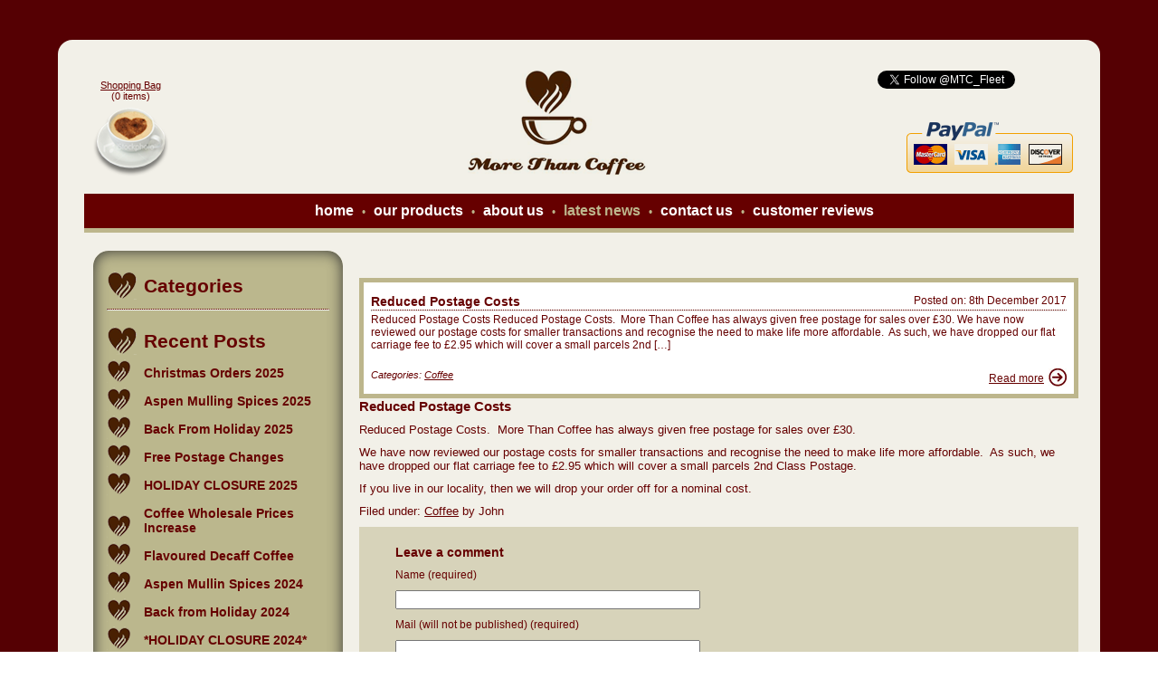

--- FILE ---
content_type: text/html; charset=UTF-8
request_url: https://www.morethancoffee.co.uk/latest-news/reduced-postage-costs/
body_size: 9681
content:
<!DOCTYPE html PUBLIC "-//W3C//DTD XHTML 1.0 Transitional//EN" "http://www.w3.org/TR/xhtml1/DTD/xhtml1-transitional.dtd">
<html xmlns="http://www.w3.org/1999/xhtml">
<head profile="http://gmpg.org/xfn/11">



<meta http-equiv="Content-Type" content="text/html charset=UTF-8" />
<meta name="generator" content="WordPress 6.9" />
 
        <link rel="stylesheet" href="https://www.morethancoffee.co.uk/wp-content/themes/morethancoffee/style.css" type="text/css" media="screen" />
	<link rel="alternate" type="application/rss+xml" title="RSS 2.0" href="https://www.morethancoffee.co.uk/feed/" />
	<link rel="alternate" type="text/xml" title="RSS .92" href="https://www.morethancoffee.co.uk/feed/rss/" />
	<link rel="alternate" type="application/atom+xml" title="Atom 1.0" href="https://www.morethancoffee.co.uk/feed/atom/" />
	<link rel="alternate" href="https://www.morethancoffee.co.uk/wp/xmlrpc.php" />


         	<link rel='archives' title='December 2025' href='https://www.morethancoffee.co.uk/latest-news/2025/12/' />
	<link rel='archives' title='August 2025' href='https://www.morethancoffee.co.uk/latest-news/2025/08/' />
	<link rel='archives' title='July 2025' href='https://www.morethancoffee.co.uk/latest-news/2025/07/' />
	<link rel='archives' title='March 2025' href='https://www.morethancoffee.co.uk/latest-news/2025/03/' />
	<link rel='archives' title='November 2024' href='https://www.morethancoffee.co.uk/latest-news/2024/11/' />
	<link rel='archives' title='October 2024' href='https://www.morethancoffee.co.uk/latest-news/2024/10/' />
	<link rel='archives' title='August 2024' href='https://www.morethancoffee.co.uk/latest-news/2024/08/' />
	<link rel='archives' title='July 2024' href='https://www.morethancoffee.co.uk/latest-news/2024/07/' />
	<link rel='archives' title='June 2024' href='https://www.morethancoffee.co.uk/latest-news/2024/06/' />
	<link rel='archives' title='April 2024' href='https://www.morethancoffee.co.uk/latest-news/2024/04/' />
	<link rel='archives' title='December 2023' href='https://www.morethancoffee.co.uk/latest-news/2023/12/' />
	<link rel='archives' title='October 2023' href='https://www.morethancoffee.co.uk/latest-news/2023/10/' />
	<link rel='archives' title='September 2023' href='https://www.morethancoffee.co.uk/latest-news/2023/09/' />
	<link rel='archives' title='August 2023' href='https://www.morethancoffee.co.uk/latest-news/2023/08/' />
	<link rel='archives' title='April 2023' href='https://www.morethancoffee.co.uk/latest-news/2023/04/' />
	<link rel='archives' title='March 2023' href='https://www.morethancoffee.co.uk/latest-news/2023/03/' />
	<link rel='archives' title='December 2022' href='https://www.morethancoffee.co.uk/latest-news/2022/12/' />
	<link rel='archives' title='November 2022' href='https://www.morethancoffee.co.uk/latest-news/2022/11/' />
	<link rel='archives' title='July 2022' href='https://www.morethancoffee.co.uk/latest-news/2022/07/' />
	<link rel='archives' title='December 2021' href='https://www.morethancoffee.co.uk/latest-news/2021/12/' />
	<link rel='archives' title='November 2021' href='https://www.morethancoffee.co.uk/latest-news/2021/11/' />
	<link rel='archives' title='August 2021' href='https://www.morethancoffee.co.uk/latest-news/2021/08/' />
	<link rel='archives' title='July 2021' href='https://www.morethancoffee.co.uk/latest-news/2021/07/' />
	<link rel='archives' title='January 2021' href='https://www.morethancoffee.co.uk/latest-news/2021/01/' />
	<link rel='archives' title='November 2020' href='https://www.morethancoffee.co.uk/latest-news/2020/11/' />
	<link rel='archives' title='August 2020' href='https://www.morethancoffee.co.uk/latest-news/2020/08/' />
	<link rel='archives' title='December 2019' href='https://www.morethancoffee.co.uk/latest-news/2019/12/' />
	<link rel='archives' title='September 2019' href='https://www.morethancoffee.co.uk/latest-news/2019/09/' />
	<link rel='archives' title='April 2019' href='https://www.morethancoffee.co.uk/latest-news/2019/04/' />
	<link rel='archives' title='March 2019' href='https://www.morethancoffee.co.uk/latest-news/2019/03/' />
	<link rel='archives' title='December 2018' href='https://www.morethancoffee.co.uk/latest-news/2018/12/' />
	<link rel='archives' title='August 2018' href='https://www.morethancoffee.co.uk/latest-news/2018/08/' />
	<link rel='archives' title='December 2017' href='https://www.morethancoffee.co.uk/latest-news/2017/12/' />
	<link rel='archives' title='August 2017' href='https://www.morethancoffee.co.uk/latest-news/2017/08/' />
	<link rel='archives' title='April 2017' href='https://www.morethancoffee.co.uk/latest-news/2017/04/' />
	<link rel='archives' title='January 2017' href='https://www.morethancoffee.co.uk/latest-news/2017/01/' />
	<link rel='archives' title='October 2016' href='https://www.morethancoffee.co.uk/latest-news/2016/10/' />
	<link rel='archives' title='May 2016' href='https://www.morethancoffee.co.uk/latest-news/2016/05/' />
	<link rel='archives' title='April 2016' href='https://www.morethancoffee.co.uk/latest-news/2016/04/' />
	<link rel='archives' title='March 2016' href='https://www.morethancoffee.co.uk/latest-news/2016/03/' />
	<link rel='archives' title='January 2016' href='https://www.morethancoffee.co.uk/latest-news/2016/01/' />
	<link rel='archives' title='October 2015' href='https://www.morethancoffee.co.uk/latest-news/2015/10/' />
	<link rel='archives' title='September 2015' href='https://www.morethancoffee.co.uk/latest-news/2015/09/' />
	<link rel='archives' title='April 2015' href='https://www.morethancoffee.co.uk/latest-news/2015/04/' />
	<link rel='archives' title='February 2015' href='https://www.morethancoffee.co.uk/latest-news/2015/02/' />
	<link rel='archives' title='January 2015' href='https://www.morethancoffee.co.uk/latest-news/2015/01/' />
	<link rel='archives' title='December 2014' href='https://www.morethancoffee.co.uk/latest-news/2014/12/' />
	<link rel='archives' title='October 2014' href='https://www.morethancoffee.co.uk/latest-news/2014/10/' />
	<link rel='archives' title='September 2014' href='https://www.morethancoffee.co.uk/latest-news/2014/09/' />
	<link rel='archives' title='April 2014' href='https://www.morethancoffee.co.uk/latest-news/2014/04/' />
	<link rel='archives' title='March 2014' href='https://www.morethancoffee.co.uk/latest-news/2014/03/' />
	<link rel='archives' title='December 2013' href='https://www.morethancoffee.co.uk/latest-news/2013/12/' />
	<link rel='archives' title='November 2013' href='https://www.morethancoffee.co.uk/latest-news/2013/11/' />
	<link rel='archives' title='October 2013' href='https://www.morethancoffee.co.uk/latest-news/2013/10/' />
	<link rel='archives' title='September 2013' href='https://www.morethancoffee.co.uk/latest-news/2013/09/' />
	<link rel='archives' title='July 2013' href='https://www.morethancoffee.co.uk/latest-news/2013/07/' />
                  <meta name='robots' content='index, follow, max-image-preview:large, max-snippet:-1, max-video-preview:-1' />

	<!-- This site is optimized with the Yoast SEO plugin v26.8 - https://yoast.com/product/yoast-seo-wordpress/ -->
	<title>Reduced Postage Costs for all online Web Sales at More Than Coffee</title>
	<meta name="description" content="Reduced Postage Costs. More Than Coffee gives free postage for sales over £30 and have dropped our flat fee to £2.95 for 2nd Class Postage." />
	<link rel="canonical" href="https://www.morethancoffee.co.uk/latest-news/reduced-postage-costs/" />
	<meta property="og:locale" content="en_GB" />
	<meta property="og:type" content="article" />
	<meta property="og:title" content="Reduced Postage Costs for all online Web Sales at More Than Coffee" />
	<meta property="og:description" content="Reduced Postage Costs. More Than Coffee gives free postage for sales over £30 and have dropped our flat fee to £2.95 for 2nd Class Postage." />
	<meta property="og:url" content="https://www.morethancoffee.co.uk/latest-news/reduced-postage-costs/" />
	<meta property="og:site_name" content="More Than Coffee" />
	<meta property="article:publisher" content="https://www.facebook.com/www.morethancoffee.co.uk/" />
	<meta property="article:published_time" content="2017-12-08T14:24:54+00:00" />
	<meta name="author" content="John" />
	<meta name="twitter:label1" content="Written by" />
	<meta name="twitter:data1" content="John" />
	<script type="application/ld+json" class="yoast-schema-graph">{"@context":"https://schema.org","@graph":[{"@type":"Article","@id":"https://www.morethancoffee.co.uk/latest-news/reduced-postage-costs/#article","isPartOf":{"@id":"https://www.morethancoffee.co.uk/latest-news/reduced-postage-costs/"},"author":{"name":"John","@id":"https://www.morethancoffee.co.uk/#/schema/person/c17ff171d349daf0bac89fee55a167db"},"headline":"Reduced Postage Costs","datePublished":"2017-12-08T14:24:54+00:00","mainEntityOfPage":{"@id":"https://www.morethancoffee.co.uk/latest-news/reduced-postage-costs/"},"wordCount":75,"commentCount":0,"publisher":{"@id":"https://www.morethancoffee.co.uk/#organization"},"keywords":["Carriage","Cost","Post and Packing","Postage","Price reduction"],"articleSection":["Coffee"],"inLanguage":"en-GB","potentialAction":[{"@type":"CommentAction","name":"Comment","target":["https://www.morethancoffee.co.uk/latest-news/reduced-postage-costs/#respond"]}]},{"@type":"WebPage","@id":"https://www.morethancoffee.co.uk/latest-news/reduced-postage-costs/","url":"https://www.morethancoffee.co.uk/latest-news/reduced-postage-costs/","name":"Reduced Postage Costs for all online Web Sales at More Than Coffee","isPartOf":{"@id":"https://www.morethancoffee.co.uk/#website"},"datePublished":"2017-12-08T14:24:54+00:00","description":"Reduced Postage Costs. More Than Coffee gives free postage for sales over £30 and have dropped our flat fee to £2.95 for 2nd Class Postage.","breadcrumb":{"@id":"https://www.morethancoffee.co.uk/latest-news/reduced-postage-costs/#breadcrumb"},"inLanguage":"en-GB","potentialAction":[{"@type":"ReadAction","target":["https://www.morethancoffee.co.uk/latest-news/reduced-postage-costs/"]}]},{"@type":"BreadcrumbList","@id":"https://www.morethancoffee.co.uk/latest-news/reduced-postage-costs/#breadcrumb","itemListElement":[{"@type":"ListItem","position":1,"name":"Home","item":"https://www.morethancoffee.co.uk/"},{"@type":"ListItem","position":2,"name":"Reduced Postage Costs"}]},{"@type":"WebSite","@id":"https://www.morethancoffee.co.uk/#website","url":"https://www.morethancoffee.co.uk/","name":"More Than Coffee","description":"Freshly Roasted Coffee, Tea and Coffee Makers","publisher":{"@id":"https://www.morethancoffee.co.uk/#organization"},"potentialAction":[{"@type":"SearchAction","target":{"@type":"EntryPoint","urlTemplate":"https://www.morethancoffee.co.uk/?s={search_term_string}"},"query-input":{"@type":"PropertyValueSpecification","valueRequired":true,"valueName":"search_term_string"}}],"inLanguage":"en-GB"},{"@type":"Organization","@id":"https://www.morethancoffee.co.uk/#organization","name":"More Than Coffee","url":"https://www.morethancoffee.co.uk/","logo":{"@type":"ImageObject","inLanguage":"en-GB","@id":"https://www.morethancoffee.co.uk/#/schema/logo/image/","url":"https://www.morethancoffee.co.uk/wp-content/uploads/Coffee-Scoop.bmp","contentUrl":"https://www.morethancoffee.co.uk/wp-content/uploads/Coffee-Scoop.bmp","width":1,"height":1,"caption":"More Than Coffee"},"image":{"@id":"https://www.morethancoffee.co.uk/#/schema/logo/image/"},"sameAs":["https://www.facebook.com/www.morethancoffee.co.uk/"]},{"@type":"Person","@id":"https://www.morethancoffee.co.uk/#/schema/person/c17ff171d349daf0bac89fee55a167db","name":"John","image":{"@type":"ImageObject","inLanguage":"en-GB","@id":"https://www.morethancoffee.co.uk/#/schema/person/image/","url":"https://secure.gravatar.com/avatar/b7ffabf699d72942393822164753af3b18a5318c501ebaab1054dead5da7d6f2?s=96&d=mm&r=g","contentUrl":"https://secure.gravatar.com/avatar/b7ffabf699d72942393822164753af3b18a5318c501ebaab1054dead5da7d6f2?s=96&d=mm&r=g","caption":"John"},"sameAs":["https://www.morethancoffee.co.uk"]}]}</script>
	<!-- / Yoast SEO plugin. -->


<link rel='dns-prefetch' href='//cdnjs.cloudflare.com' />
<link rel='dns-prefetch' href='//www.morethancoffee.co.uk' />
<link rel="alternate" type="application/rss+xml" title="More Than Coffee &raquo; Reduced Postage Costs Comments Feed" href="https://www.morethancoffee.co.uk/latest-news/reduced-postage-costs/feed/" />
<link rel="alternate" title="oEmbed (JSON)" type="application/json+oembed" href="https://www.morethancoffee.co.uk/wp-json/oembed/1.0/embed?url=https%3A%2F%2Fwww.morethancoffee.co.uk%2Flatest-news%2Freduced-postage-costs%2F" />
<link rel="alternate" title="oEmbed (XML)" type="text/xml+oembed" href="https://www.morethancoffee.co.uk/wp-json/oembed/1.0/embed?url=https%3A%2F%2Fwww.morethancoffee.co.uk%2Flatest-news%2Freduced-postage-costs%2F&#038;format=xml" />
<style id='wp-img-auto-sizes-contain-inline-css' type='text/css'>
img:is([sizes=auto i],[sizes^="auto," i]){contain-intrinsic-size:3000px 1500px}
/*# sourceURL=wp-img-auto-sizes-contain-inline-css */
</style>
<style id='wp-emoji-styles-inline-css' type='text/css'>

	img.wp-smiley, img.emoji {
		display: inline !important;
		border: none !important;
		box-shadow: none !important;
		height: 1em !important;
		width: 1em !important;
		margin: 0 0.07em !important;
		vertical-align: -0.1em !important;
		background: none !important;
		padding: 0 !important;
	}
/*# sourceURL=wp-emoji-styles-inline-css */
</style>
<style id='wp-block-library-inline-css' type='text/css'>
:root{--wp-block-synced-color:#7a00df;--wp-block-synced-color--rgb:122,0,223;--wp-bound-block-color:var(--wp-block-synced-color);--wp-editor-canvas-background:#ddd;--wp-admin-theme-color:#007cba;--wp-admin-theme-color--rgb:0,124,186;--wp-admin-theme-color-darker-10:#006ba1;--wp-admin-theme-color-darker-10--rgb:0,107,160.5;--wp-admin-theme-color-darker-20:#005a87;--wp-admin-theme-color-darker-20--rgb:0,90,135;--wp-admin-border-width-focus:2px}@media (min-resolution:192dpi){:root{--wp-admin-border-width-focus:1.5px}}.wp-element-button{cursor:pointer}:root .has-very-light-gray-background-color{background-color:#eee}:root .has-very-dark-gray-background-color{background-color:#313131}:root .has-very-light-gray-color{color:#eee}:root .has-very-dark-gray-color{color:#313131}:root .has-vivid-green-cyan-to-vivid-cyan-blue-gradient-background{background:linear-gradient(135deg,#00d084,#0693e3)}:root .has-purple-crush-gradient-background{background:linear-gradient(135deg,#34e2e4,#4721fb 50%,#ab1dfe)}:root .has-hazy-dawn-gradient-background{background:linear-gradient(135deg,#faaca8,#dad0ec)}:root .has-subdued-olive-gradient-background{background:linear-gradient(135deg,#fafae1,#67a671)}:root .has-atomic-cream-gradient-background{background:linear-gradient(135deg,#fdd79a,#004a59)}:root .has-nightshade-gradient-background{background:linear-gradient(135deg,#330968,#31cdcf)}:root .has-midnight-gradient-background{background:linear-gradient(135deg,#020381,#2874fc)}:root{--wp--preset--font-size--normal:16px;--wp--preset--font-size--huge:42px}.has-regular-font-size{font-size:1em}.has-larger-font-size{font-size:2.625em}.has-normal-font-size{font-size:var(--wp--preset--font-size--normal)}.has-huge-font-size{font-size:var(--wp--preset--font-size--huge)}.has-text-align-center{text-align:center}.has-text-align-left{text-align:left}.has-text-align-right{text-align:right}.has-fit-text{white-space:nowrap!important}#end-resizable-editor-section{display:none}.aligncenter{clear:both}.items-justified-left{justify-content:flex-start}.items-justified-center{justify-content:center}.items-justified-right{justify-content:flex-end}.items-justified-space-between{justify-content:space-between}.screen-reader-text{border:0;clip-path:inset(50%);height:1px;margin:-1px;overflow:hidden;padding:0;position:absolute;width:1px;word-wrap:normal!important}.screen-reader-text:focus{background-color:#ddd;clip-path:none;color:#444;display:block;font-size:1em;height:auto;left:5px;line-height:normal;padding:15px 23px 14px;text-decoration:none;top:5px;width:auto;z-index:100000}html :where(.has-border-color){border-style:solid}html :where([style*=border-top-color]){border-top-style:solid}html :where([style*=border-right-color]){border-right-style:solid}html :where([style*=border-bottom-color]){border-bottom-style:solid}html :where([style*=border-left-color]){border-left-style:solid}html :where([style*=border-width]){border-style:solid}html :where([style*=border-top-width]){border-top-style:solid}html :where([style*=border-right-width]){border-right-style:solid}html :where([style*=border-bottom-width]){border-bottom-style:solid}html :where([style*=border-left-width]){border-left-style:solid}html :where(img[class*=wp-image-]){height:auto;max-width:100%}:where(figure){margin:0 0 1em}html :where(.is-position-sticky){--wp-admin--admin-bar--position-offset:var(--wp-admin--admin-bar--height,0px)}@media screen and (max-width:600px){html :where(.is-position-sticky){--wp-admin--admin-bar--position-offset:0px}}
/*wp_block_styles_on_demand_placeholder:69814ccac1a59*/
/*# sourceURL=wp-block-library-inline-css */
</style>
<style id='classic-theme-styles-inline-css' type='text/css'>
/*! This file is auto-generated */
.wp-block-button__link{color:#fff;background-color:#32373c;border-radius:9999px;box-shadow:none;text-decoration:none;padding:calc(.667em + 2px) calc(1.333em + 2px);font-size:1.125em}.wp-block-file__button{background:#32373c;color:#fff;text-decoration:none}
/*# sourceURL=/wp-includes/css/classic-themes.min.css */
</style>
<link rel='stylesheet' id='contact-form-7-css' href='https://www.morethancoffee.co.uk/wp-content/plugins/contact-form-7/includes/css/styles.css?ver=6.1.4' type='text/css' media='all' />
<link rel='stylesheet' id='prettyPhoto-css' href='https://www.morethancoffee.co.uk/wp-content/plugins/jigoshop/assets/css/prettyPhoto.css?ver=6.9' type='text/css' media='all' />
<link rel='stylesheet' id='jigoshop-jquery-ui-css' href='https://www.morethancoffee.co.uk/wp-content/plugins/jigoshop/assets/css/jquery-ui.css?ver=6.9' type='text/css' media='all' />
<link rel='stylesheet' id='jigoshop-select2-css' href='https://www.morethancoffee.co.uk/wp-content/plugins/jigoshop/assets/css/select2.css?ver=6.9' type='text/css' media='all' />
<script type="text/javascript" src="https://www.morethancoffee.co.uk/wp/wp-includes/js/jquery/jquery.min.js?ver=3.7.1" id="jquery-core-js"></script>
<script type="text/javascript" src="https://www.morethancoffee.co.uk/wp/wp-includes/js/jquery/jquery-migrate.min.js?ver=3.4.1" id="jquery-migrate-js"></script>
<script type="text/javascript" src="//cdnjs.cloudflare.com/ajax/libs/jquery.blockUI/2.66.0-2013.10.09/jquery.blockUI.min.js?ver=2.66.0" id="jquery-blockui-js"></script>
<script type="text/javascript" src="https://www.morethancoffee.co.uk/wp-content/plugins/Jigoshop-Easy-Print-Button/library/print.js?ver=1.0" id="jepb_admin_print_js-js"></script>
<script type="text/javascript" src="https://www.morethancoffee.co.uk/wp-content/plugins/Jigoshop-Easy-Print-Button/library/print2.js?ver=1.2" id="jepb_admin_print2_js-js"></script>
<link rel="https://api.w.org/" href="https://www.morethancoffee.co.uk/wp-json/" /><link rel="alternate" title="JSON" type="application/json" href="https://www.morethancoffee.co.uk/wp-json/wp/v2/posts/2861" /><link rel="EditURI" type="application/rsd+xml" title="RSD" href="https://www.morethancoffee.co.uk/wp/xmlrpc.php?rsd" />
<meta name="generator" content="WordPress 6.9" />
<link rel='shortlink' href='https://www.morethancoffee.co.uk/?p=2861' />
<!-- Jigoshop Version: 1.18.4 -->
<style type="text/css">.recentcomments a{display:inline !important;padding:0 !important;margin:0 !important;}</style><link rel="icon" href="https://www.morethancoffee.co.uk/wp-content/uploads/cropped-homehero-32x32.jpg" sizes="32x32" />
<link rel="icon" href="https://www.morethancoffee.co.uk/wp-content/uploads/cropped-homehero-192x192.jpg" sizes="192x192" />
<link rel="apple-touch-icon" href="https://www.morethancoffee.co.uk/wp-content/uploads/cropped-homehero-180x180.jpg" />
<meta name="msapplication-TileImage" content="https://www.morethancoffee.co.uk/wp-content/uploads/cropped-homehero-270x270.jpg" />
	<script type="text/javascript">
		(function(i,s,o,g,r,a,m){i['GoogleAnalyticsObject']=r;i[r]=i[r]||function(){
			(i[r].q=i[r].q||[]).push(arguments)},i[r].l=1*new Date();a=s.createElement(o),
			m=s.getElementsByTagName(o)[0];a.async=1;a.src=g;m.parentNode.insertBefore(a,m)
		})(window, document, 'script', '//www.google-analytics.com/analytics.js', 'jigoshopGA');
		jigoshopGA('create', 'UA-45375966-1', { 'userId': '' });
				jigoshopGA('send', 'pageview');
	</script>

<div id="fb-root"></div>
<script>(function(d, s, id) {
  var js, fjs = d.getElementsByTagName(s)[0];
  if (d.getElementById(id)) return;
  js = d.createElement(s); js.id = id;
  js.src = "//connect.facebook.net/en_US/all.js#xfbml=1&appId=293136287488550";
  fjs.parentNode.insertBefore(js, fjs);
}(document, 'script', 'facebook-jssdk'));</script>
</head>
<body data-rsssl=1>
<script>
  (function(i,s,o,g,r,a,m){i['GoogleAnalyticsObject']=r;i[r]=i[r]||function(){
  (i[r].q=i[r].q||[]).push(arguments)},i[r].l=1*new Date();a=s.createElement(o),
  m=s.getElementsByTagName(o)[0];a.async=1;a.src=g;m.parentNode.insertBefore(a,m)
  })(window,document,'script','//www.google-analytics.com/analytics.js','ga');

  ga('create', 'UA-45375966-1', 'morethancoffee.co.uk');
  ga('send', 'pageview');

</script>
<div id="outer"> 
<div id="wrapper"> 
<div id="container"> 
<div id="header">

	<div style="float:right;min-width:220px;">
		<div class="fb-like" data-href="https://www.facebook.com/www.morethancoffee.co.uk" data-layout="button_count" data-action="like" data-show-faces="false" data-share="false"></div>

		<a href="https://twitter.com/MTC_Fleet" class="twitter-follow-button" data-show-count="false" data-dnt="true">Follow @MTC_Fleet</a>
		<script>!function(d,s,id){var js,fjs=d.getElementsByTagName(s)[0],p=/^http:/.test(d.location)?'http':'https';if(!d.getElementById(id)){js=d.createElement(s);js.id=id;js.src=p+':	//platform.twitter.com/widgets.js';fjs.parentNode.insertBefore(js,fjs);}}(document, 'script', 'twitter-wjs');</script>
	</div>

	<img id="paypal" src="https://www.morethancoffee.co.uk/wp-content/themes/morethancoffee/images/paypal-header.png" />

	<div id="shoppingCart">
		<a href="https://www.morethancoffee.co.uk/cart/">Shopping Bag</a><br />
		(0 items)		
		<br />
		<img src="https://www.morethancoffee.co.uk/wp-content/themes/morethancoffee/images/coffee-cup.png" />
	</div>
	
    <a href="https://www.morethancoffee.co.uk/"><img id="logo" src="https://www.morethancoffee.co.uk/wp-content/themes/morethancoffee/images/logo.png"></a>

	<div id="nav">
			<ul>
				<li><a  href="https://www.morethancoffee.co.uk/">home</a></li>
				<li>•</li>
				<li><a  href="https://www.morethancoffee.co.uk/our-products/">our products</a></li>
				<li>•</li>
				<li><a  href="https://www.morethancoffee.co.uk/about-us/">about us</a></li>
				<li>•</li>
				<li><a id="selected" href="https://www.morethancoffee.co.uk/latest-news/">latest news</a></li>
				<li>•</li>
				<li><a  href="https://www.morethancoffee.co.uk/contact-us/">contact us</a></li>
				<li>•</li>
				<li><a  href="https://www.morethancoffee.co.uk/customer-reviews/">customer reviews</a></li>
			</ul>
	</div>
</div>
 
	
<div id="content">
	<div id="leftSide">
		
		<div id="sidebar">
	<div id="sidebarinner">
		<div id="sidebarouter" class="sidebar">
			
			<h2>Categories</h2>
			
			<ul>
						</ul>
			
			<hr />
			
			<h2>Recent Posts</h2>
			<ul>
			<li><a href="https://www.morethancoffee.co.uk/latest-news/christmas-orders-2025/" title="Look Christmas Orders 2025" >Christmas Orders 2025</a> </li> <li><a href="https://www.morethancoffee.co.uk/latest-news/aspen-mulling-spices-2025/" title="Look Aspen Mulling Spices 2025" >Aspen Mulling Spices 2025</a> </li> <li><a href="https://www.morethancoffee.co.uk/latest-news/back-from-holiday-2025/" title="Look Back From Holiday 2025" >Back From Holiday 2025</a> </li> <li><a href="https://www.morethancoffee.co.uk/latest-news/free-postage-changes/" title="Look Free Postage Changes" >Free Postage Changes</a> </li> <li><a href="https://www.morethancoffee.co.uk/latest-news/holiday-closure-2025/" title="Look HOLIDAY CLOSURE 2025" >HOLIDAY CLOSURE 2025</a> </li> <li><a href="https://www.morethancoffee.co.uk/latest-news/coffee-wholesale-prices-increase/" title="Look Coffee Wholesale Prices Increase" >Coffee Wholesale Prices Increase</a> </li> <li><a href="https://www.morethancoffee.co.uk/latest-news/flavoured-decaff-coffee-2/" title="Look Flavoured Decaff Coffee" >Flavoured Decaff Coffee</a> </li> <li><a href="https://www.morethancoffee.co.uk/latest-news/aspen-mullin-spices-2024/" title="Look Aspen Mullin Spices 2024" >Aspen Mullin Spices 2024</a> </li> <li><a href="https://www.morethancoffee.co.uk/latest-news/back-from-holiday-2024/" title="Look Back from Holiday 2024" >Back from Holiday 2024</a> </li> <li><a href="https://www.morethancoffee.co.uk/latest-news/closed-for-family-holiday-2024/" title="Look *HOLIDAY CLOSURE 2024*" >*HOLIDAY CLOSURE 2024*</a> </li> 			</ul>
			
			<hr />
			
			<h2>Archives</h2>
			<ul>
				<li><a href='https://www.morethancoffee.co.uk/latest-news/2025/12/'>December 2025</a></li>
	<li><a href='https://www.morethancoffee.co.uk/latest-news/2025/08/'>August 2025</a></li>
	<li><a href='https://www.morethancoffee.co.uk/latest-news/2025/07/'>July 2025</a></li>
	<li><a href='https://www.morethancoffee.co.uk/latest-news/2025/03/'>March 2025</a></li>
	<li><a href='https://www.morethancoffee.co.uk/latest-news/2024/11/'>November 2024</a></li>
	<li><a href='https://www.morethancoffee.co.uk/latest-news/2024/10/'>October 2024</a></li>
	<li><a href='https://www.morethancoffee.co.uk/latest-news/2024/08/'>August 2024</a></li>
	<li><a href='https://www.morethancoffee.co.uk/latest-news/2024/07/'>July 2024</a></li>
	<li><a href='https://www.morethancoffee.co.uk/latest-news/2024/06/'>June 2024</a></li>
	<li><a href='https://www.morethancoffee.co.uk/latest-news/2024/04/'>April 2024</a></li>
	<li><a href='https://www.morethancoffee.co.uk/latest-news/2023/12/'>December 2023</a></li>
	<li><a href='https://www.morethancoffee.co.uk/latest-news/2023/10/'>October 2023</a></li>
	<li><a href='https://www.morethancoffee.co.uk/latest-news/2023/09/'>September 2023</a></li>
	<li><a href='https://www.morethancoffee.co.uk/latest-news/2023/08/'>August 2023</a></li>
	<li><a href='https://www.morethancoffee.co.uk/latest-news/2023/04/'>April 2023</a></li>
	<li><a href='https://www.morethancoffee.co.uk/latest-news/2023/03/'>March 2023</a></li>
	<li><a href='https://www.morethancoffee.co.uk/latest-news/2022/12/'>December 2022</a></li>
	<li><a href='https://www.morethancoffee.co.uk/latest-news/2022/11/'>November 2022</a></li>
	<li><a href='https://www.morethancoffee.co.uk/latest-news/2022/07/'>July 2022</a></li>
	<li><a href='https://www.morethancoffee.co.uk/latest-news/2021/12/'>December 2021</a></li>
	<li><a href='https://www.morethancoffee.co.uk/latest-news/2021/11/'>November 2021</a></li>
	<li><a href='https://www.morethancoffee.co.uk/latest-news/2021/08/'>August 2021</a></li>
	<li><a href='https://www.morethancoffee.co.uk/latest-news/2021/07/'>July 2021</a></li>
	<li><a href='https://www.morethancoffee.co.uk/latest-news/2021/01/'>January 2021</a></li>
	<li><a href='https://www.morethancoffee.co.uk/latest-news/2020/11/'>November 2020</a></li>
	<li><a href='https://www.morethancoffee.co.uk/latest-news/2020/08/'>August 2020</a></li>
	<li><a href='https://www.morethancoffee.co.uk/latest-news/2019/12/'>December 2019</a></li>
	<li><a href='https://www.morethancoffee.co.uk/latest-news/2019/09/'>September 2019</a></li>
	<li><a href='https://www.morethancoffee.co.uk/latest-news/2019/04/'>April 2019</a></li>
	<li><a href='https://www.morethancoffee.co.uk/latest-news/2019/03/'>March 2019</a></li>
	<li><a href='https://www.morethancoffee.co.uk/latest-news/2018/12/'>December 2018</a></li>
	<li><a href='https://www.morethancoffee.co.uk/latest-news/2018/08/'>August 2018</a></li>
	<li><a href='https://www.morethancoffee.co.uk/latest-news/2017/12/'>December 2017</a></li>
	<li><a href='https://www.morethancoffee.co.uk/latest-news/2017/08/'>August 2017</a></li>
	<li><a href='https://www.morethancoffee.co.uk/latest-news/2017/04/'>April 2017</a></li>
	<li><a href='https://www.morethancoffee.co.uk/latest-news/2017/01/'>January 2017</a></li>
	<li><a href='https://www.morethancoffee.co.uk/latest-news/2016/10/'>October 2016</a></li>
	<li><a href='https://www.morethancoffee.co.uk/latest-news/2016/05/'>May 2016</a></li>
	<li><a href='https://www.morethancoffee.co.uk/latest-news/2016/04/'>April 2016</a></li>
	<li><a href='https://www.morethancoffee.co.uk/latest-news/2016/03/'>March 2016</a></li>
	<li><a href='https://www.morethancoffee.co.uk/latest-news/2016/01/'>January 2016</a></li>
	<li><a href='https://www.morethancoffee.co.uk/latest-news/2015/10/'>October 2015</a></li>
	<li><a href='https://www.morethancoffee.co.uk/latest-news/2015/09/'>September 2015</a></li>
	<li><a href='https://www.morethancoffee.co.uk/latest-news/2015/04/'>April 2015</a></li>
	<li><a href='https://www.morethancoffee.co.uk/latest-news/2015/02/'>February 2015</a></li>
	<li><a href='https://www.morethancoffee.co.uk/latest-news/2015/01/'>January 2015</a></li>
	<li><a href='https://www.morethancoffee.co.uk/latest-news/2014/12/'>December 2014</a></li>
	<li><a href='https://www.morethancoffee.co.uk/latest-news/2014/10/'>October 2014</a></li>
	<li><a href='https://www.morethancoffee.co.uk/latest-news/2014/09/'>September 2014</a></li>
	<li><a href='https://www.morethancoffee.co.uk/latest-news/2014/04/'>April 2014</a></li>
	<li><a href='https://www.morethancoffee.co.uk/latest-news/2014/03/'>March 2014</a></li>
	<li><a href='https://www.morethancoffee.co.uk/latest-news/2013/12/'>December 2013</a></li>
	<li><a href='https://www.morethancoffee.co.uk/latest-news/2013/11/'>November 2013</a></li>
	<li><a href='https://www.morethancoffee.co.uk/latest-news/2013/10/'>October 2013</a></li>
	<li><a href='https://www.morethancoffee.co.uk/latest-news/2013/09/'>September 2013</a></li>
	<li><a href='https://www.morethancoffee.co.uk/latest-news/2013/07/'>July 2013</a></li>
			</ul>	
			</li>
		</div>
	</div>
</div>		
	</div>
	<div id="rightSide">
		
		<div id="latestPage">
			<div>
				<div class="news">
						 
						 
					<img src=""/>
						
					<div class="metaCont">
						<h2><a title="Reduced Postage Costs" href="https://www.morethancoffee.co.uk/latest-news/reduced-postage-costs/">Reduced Postage Costs</a></h2>
							
						<div class="metaRight">
							Posted on: 8th December 2017 
						</div>
					</div>
						
					<hr />
					
					<p>Reduced Postage Costs Reduced Postage Costs.  More Than Coffee has always given free postage for sales over £30. We have now reviewed our postage costs for smaller transactions and recognise the need to make life more affordable.  As such, we have dropped our flat carriage fee to £2.95 which will cover a small parcels 2nd [&hellip;]</p>
							
					<br />
						
					<div class="metaLeft">
						Categories&#58;  <a href="https://www.morethancoffee.co.uk/latest-news/category/coffee/" rel="category tag">Coffee</a>					</div>
						
					<a class="readMore" href="https://www.morethancoffee.co.uk/latest-news/reduced-postage-costs/">Read more</a>
						
					<div class="sp"></div>
						
				</div>
					
				<div class="post">
			
					<h3>Reduced Postage Costs</h3>
<p>Reduced Postage Costs.  More Than Coffee has always given free postage for sales over £30.</p>
<p>We have now reviewed our postage costs for smaller transactions and recognise the need to make life more affordable.  As such, we have dropped our flat carriage fee to £2.95 which will cover a small parcels 2nd Class Postage.</p>
<p>If you live in our locality, then we will drop your order off for a nominal cost.</p>
								
					<p class="postmetadata">
						Filed under&#58; <a href="https://www.morethancoffee.co.uk/latest-news/category/coffee/" rel="category tag">Coffee</a> by John											</p>
		
					<div class="comments-template">
							
<!-- You can start editing here. -->


	<!-- If comments are open, but there are no comments. -->
	



<form action="https://www.morethancoffee.co.uk/wp/wp-comments-post.php" method="post" id="commentform">
	
<h3 id="respond">Leave a comment</h3>
	

<p><label for="author">Name (required)</label></p>
<p><input type="text" name="author" id="author" value="" size="40" tabindex="1" /></p>

<p><label for="email">Mail (will not be published) (required)</label></p>
<p><input type="text" name="email" id="email" value="" size="40" tabindex="2" /></p>

<p><label for="url">Website</label></p>
<p><input type="text" name="url" id="url" value="" size="40" tabindex="3" /></p>



<!--<p><small><strong>XHTML:</strong> You can use these tags&#58; &lt;a href=&quot;&quot; title=&quot;&quot;&gt; &lt;abbr title=&quot;&quot;&gt; &lt;acronym title=&quot;&quot;&gt; &lt;b&gt; &lt;blockquote cite=&quot;&quot;&gt; &lt;cite&gt; &lt;code&gt; &lt;del datetime=&quot;&quot;&gt; &lt;em&gt; &lt;i&gt; &lt;q cite=&quot;&quot;&gt; &lt;s&gt; &lt;strike&gt; &lt;strong&gt; </small></p>-->

<p>Your Comment</p>
<p><textarea name="comment" id="comment" style="width: 409px; height: 109px;"  tabindex="4"></textarea></p>

<p><input name="submit" type="submit" id="submit" tabindex="5" value="Submit Comment" />
<input type="hidden" name="comment_post_ID" value="2861" />
</p>

<p style="display: none;"><input type="hidden" id="akismet_comment_nonce" name="akismet_comment_nonce" value="282d5e57ca" /></p><p style="display: none !important;" class="akismet-fields-container" data-prefix="ak_"><label>&#916;<textarea name="ak_hp_textarea" cols="45" rows="8" maxlength="100"></textarea></label><input type="hidden" id="ak_js_1" name="ak_js" value="127"/><script>document.getElementById( "ak_js_1" ).setAttribute( "value", ( new Date() ).getTime() );</script></p>
</form>


					</div>
					
				</div>
			</div>
		</div>
	</div>

<div class="sp"></div>
</div>



</div>
</div>
<div id="wrapperbot"></div>

<div id="footer">
	&#169; 2026 More Than Coffee, The Hart Shopping Centre, Fleet Road, Fleet, Hampshire, GU51 3LA. Tel: 01252 812277
	
	<div id="footerMain">
		<div>
			<a href="https://www.morethancoffee.co.uk/">HOME</a><br />
			<a href="https://www.morethancoffee.co.uk/about-us/">ABOUT US</a><br />
			<a href="https://www.morethancoffee.co.uk/latest-news/">LATEST NEWS</a><br />
			<a href="https://www.morethancoffee.co.uk/contact-us/">CONTACT US</a><br />
		</div>
		
		<div>
			<b>OUR PRODUCTS</b>
			<ul>
				<li><a href="https://www.morethancoffee.co.uk/product-category/freshly-roasted-coffee/">Roasted coffee</a></li>
				<li><a href="https://www.morethancoffee.co.uk/product-category/flavoured-coffee/">Flavoured coffee</a></li>
				<li><a href="https://www.morethancoffee.co.uk/product-category/coffee-machines/">Coffee machines</a></li>
				<li><a href="https://www.morethancoffee.co.uk/product-category/grinders-accessories/">Grinders & accessories</a></li>
				<li><a href="https://www.morethancoffee.co.uk/product-category/tea/">Tea</a></li>
				<li><a href="https://www.morethancoffee.co.uk/product-category/gift-selection/">Gift selection</a></li>
			</ul>
		</div>
		
		<div id="footer3">
			<ul>
				<li><a href="https://www.morethancoffee.co.uk/product-category/espresso-machines/">Espresso Machines</a></li>
				<li><a href="https://www.morethancoffee.co.uk/product-category/jura-accessories/">Jura Accessories</a></li>
				<li><a href="https://www.morethancoffee.co.uk/product-category/technivorm-filter-machines/">Filter Machines</a></li>
			</ul>
		</div>
		
		<div id="footer4">
		</div>
		
		<div>
			<b>ORDERING INFORMATION</b>
			<ul>
				<li><a href="">Info & advice</a></li>
				<li><a href="">Rental service</a></li>
				<li><a href="https://www.morethancoffee.co.uk/customer-reviews/">Customer reviews</a></li>
			</ul>
		</div>
		
	</div>
</div>

</div>
<script type="speculationrules">
{"prefetch":[{"source":"document","where":{"and":[{"href_matches":"/*"},{"not":{"href_matches":["/wp/wp-*.php","/wp/wp-admin/*","/wp-content/uploads/*","/wp-content/*","/wp-content/plugins/*","/wp-content/themes/morethancoffee/*","/*\\?(.+)"]}},{"not":{"selector_matches":"a[rel~=\"nofollow\"]"}},{"not":{"selector_matches":".no-prefetch, .no-prefetch a"}}]},"eagerness":"conservative"}]}
</script>
<script type="text/javascript" src="https://www.morethancoffee.co.uk/wp/wp-includes/js/dist/hooks.min.js?ver=dd5603f07f9220ed27f1" id="wp-hooks-js"></script>
<script type="text/javascript" src="https://www.morethancoffee.co.uk/wp/wp-includes/js/dist/i18n.min.js?ver=c26c3dc7bed366793375" id="wp-i18n-js"></script>
<script type="text/javascript" id="wp-i18n-js-after">
/* <![CDATA[ */
wp.i18n.setLocaleData( { 'text direction\u0004ltr': [ 'ltr' ] } );
//# sourceURL=wp-i18n-js-after
/* ]]> */
</script>
<script type="text/javascript" src="https://www.morethancoffee.co.uk/wp-content/plugins/contact-form-7/includes/swv/js/index.js?ver=6.1.4" id="swv-js"></script>
<script type="text/javascript" id="contact-form-7-js-before">
/* <![CDATA[ */
var wpcf7 = {
    "api": {
        "root": "https:\/\/www.morethancoffee.co.uk\/wp-json\/",
        "namespace": "contact-form-7\/v1"
    },
    "cached": 1
};
//# sourceURL=contact-form-7-js-before
/* ]]> */
</script>
<script type="text/javascript" src="https://www.morethancoffee.co.uk/wp-content/plugins/contact-form-7/includes/js/index.js?ver=6.1.4" id="contact-form-7-js"></script>
<script type="text/javascript" id="jigoshop_global-js-extra">
/* <![CDATA[ */
var jigoshop_params = {"ajax_url":"https://www.morethancoffee.co.uk/wp/wp-admin/admin-ajax.php","assets_url":"https://www.morethancoffee.co.uk/wp-content/plugins/jigoshop","validate_postcode":"no","checkout_url":"https://www.morethancoffee.co.uk/wp/wp-admin/admin-ajax.php?action=jigoshop-checkout","currency_symbol":"\u00a3","get_variation_nonce":"08af72ba3f","load_fancybox":"1","option_guest_checkout":"yes","select_state_text":"Select a state\u2026","state_text":"state","ratings_message":"Please select a star to rate your review.","update_order_review_nonce":"bb77370331","billing_state":"ENG","shipping_state":"ENG","is_checkout":"","error_hide_time":"","message_hide_time":""};
//# sourceURL=jigoshop_global-js-extra
/* ]]> */
</script>
<script type="text/javascript" src="https://www.morethancoffee.co.uk/wp-content/plugins/jigoshop/assets/js/global.js?ver=6.9" id="jigoshop_global-js"></script>
<script type="text/javascript" src="https://www.morethancoffee.co.uk/wp-content/plugins/jigoshop/assets/js/jquery.prettyPhoto.js?ver=6.9" id="prettyPhoto-js"></script>
<script defer type="text/javascript" src="https://www.morethancoffee.co.uk/wp-content/plugins/akismet/_inc/akismet-frontend.js?ver=1763000597" id="akismet-frontend-js"></script>
<script id="wp-emoji-settings" type="application/json">
{"baseUrl":"https://s.w.org/images/core/emoji/17.0.2/72x72/","ext":".png","svgUrl":"https://s.w.org/images/core/emoji/17.0.2/svg/","svgExt":".svg","source":{"concatemoji":"https://www.morethancoffee.co.uk/wp/wp-includes/js/wp-emoji-release.min.js?ver=6.9"}}
</script>
<script type="module">
/* <![CDATA[ */
/*! This file is auto-generated */
const a=JSON.parse(document.getElementById("wp-emoji-settings").textContent),o=(window._wpemojiSettings=a,"wpEmojiSettingsSupports"),s=["flag","emoji"];function i(e){try{var t={supportTests:e,timestamp:(new Date).valueOf()};sessionStorage.setItem(o,JSON.stringify(t))}catch(e){}}function c(e,t,n){e.clearRect(0,0,e.canvas.width,e.canvas.height),e.fillText(t,0,0);t=new Uint32Array(e.getImageData(0,0,e.canvas.width,e.canvas.height).data);e.clearRect(0,0,e.canvas.width,e.canvas.height),e.fillText(n,0,0);const a=new Uint32Array(e.getImageData(0,0,e.canvas.width,e.canvas.height).data);return t.every((e,t)=>e===a[t])}function p(e,t){e.clearRect(0,0,e.canvas.width,e.canvas.height),e.fillText(t,0,0);var n=e.getImageData(16,16,1,1);for(let e=0;e<n.data.length;e++)if(0!==n.data[e])return!1;return!0}function u(e,t,n,a){switch(t){case"flag":return n(e,"\ud83c\udff3\ufe0f\u200d\u26a7\ufe0f","\ud83c\udff3\ufe0f\u200b\u26a7\ufe0f")?!1:!n(e,"\ud83c\udde8\ud83c\uddf6","\ud83c\udde8\u200b\ud83c\uddf6")&&!n(e,"\ud83c\udff4\udb40\udc67\udb40\udc62\udb40\udc65\udb40\udc6e\udb40\udc67\udb40\udc7f","\ud83c\udff4\u200b\udb40\udc67\u200b\udb40\udc62\u200b\udb40\udc65\u200b\udb40\udc6e\u200b\udb40\udc67\u200b\udb40\udc7f");case"emoji":return!a(e,"\ud83e\u1fac8")}return!1}function f(e,t,n,a){let r;const o=(r="undefined"!=typeof WorkerGlobalScope&&self instanceof WorkerGlobalScope?new OffscreenCanvas(300,150):document.createElement("canvas")).getContext("2d",{willReadFrequently:!0}),s=(o.textBaseline="top",o.font="600 32px Arial",{});return e.forEach(e=>{s[e]=t(o,e,n,a)}),s}function r(e){var t=document.createElement("script");t.src=e,t.defer=!0,document.head.appendChild(t)}a.supports={everything:!0,everythingExceptFlag:!0},new Promise(t=>{let n=function(){try{var e=JSON.parse(sessionStorage.getItem(o));if("object"==typeof e&&"number"==typeof e.timestamp&&(new Date).valueOf()<e.timestamp+604800&&"object"==typeof e.supportTests)return e.supportTests}catch(e){}return null}();if(!n){if("undefined"!=typeof Worker&&"undefined"!=typeof OffscreenCanvas&&"undefined"!=typeof URL&&URL.createObjectURL&&"undefined"!=typeof Blob)try{var e="postMessage("+f.toString()+"("+[JSON.stringify(s),u.toString(),c.toString(),p.toString()].join(",")+"));",a=new Blob([e],{type:"text/javascript"});const r=new Worker(URL.createObjectURL(a),{name:"wpTestEmojiSupports"});return void(r.onmessage=e=>{i(n=e.data),r.terminate(),t(n)})}catch(e){}i(n=f(s,u,c,p))}t(n)}).then(e=>{for(const n in e)a.supports[n]=e[n],a.supports.everything=a.supports.everything&&a.supports[n],"flag"!==n&&(a.supports.everythingExceptFlag=a.supports.everythingExceptFlag&&a.supports[n]);var t;a.supports.everythingExceptFlag=a.supports.everythingExceptFlag&&!a.supports.flag,a.supports.everything||((t=a.source||{}).concatemoji?r(t.concatemoji):t.wpemoji&&t.twemoji&&(r(t.twemoji),r(t.wpemoji)))});
//# sourceURL=https://www.morethancoffee.co.uk/wp/wp-includes/js/wp-emoji-loader.min.js
/* ]]> */
</script>
</body>
</html>

--- FILE ---
content_type: text/css
request_url: https://www.morethancoffee.co.uk/wp-content/themes/morethancoffee/style.css
body_size: 5808
content:
/*
Theme Name: More Than Coffee
Theme URI: https://www.morethancoffee.co.uk
Description: Design exclusively for use by morethancoffee.co.uk
Version: 1.01
Author: Phil Brown
*/

*,:before,*:after { box-sizing: border-box; }

body, h1, h2, h3, h4, h5, h6, address, blockquote, dd, dl, hr, p, form{
    margin: 0;
    padding: 0;
}

img {border: 0 none;}

a:link, a:visited{text-decoration: underline;color: #660000;}
a:hover{text-decoration: none;}

.sp {clear:both;}
.hsp {clear:both;height:10px;}
.hsp2 {clear:both;height:20px;}
    
h1{font-family: Arial, Georgia, Sans-serif;font-size: 24px;padding: 0 0 10px 0;}

p{padding: 10px 0 0 0;}

body{margin: 0;font-family: Arial, Helvetica, Georgia, Sans-serif;font-size: 12px;text-align: left;vertical-align: top;background: #ffffff;color: #000000;}

h1{font-family: Arial, Georgia, Sans-serif;font-size: 24px;padding: 0 0 10px 0;}

p{padding: 10px 0 0 0;}

#outer {background-color:#660000;padding-top: 20px;}
#wrapper {background: url("https://www.morethancoffee.co.uk/wp-content/themes/morethancoffee/images/wrapper-top.png") no-repeat scroll center top transparent;margin: 0 auto;padding-top: 24px;width: 989px;}
#container {background: url("https://www.morethancoffee.co.uk/wp-content/themes/morethancoffee/images/wrapper-bg.png") repeat-y scroll left top transparent;margin: 0 auto;padding: 0 21px 0 21px;width: 946px;}
#wrapperbot {background: url("https://www.morethancoffee.co.uk/wp-content/themes/morethancoffee/images/wrapper-bottom.png") no-repeat scroll center bottom transparent; height: 21px;margin-left: -1px;}

#header {position:relative;margin-bottom: 20px;padding: 10px 5px 0;}
#header #logo {display: block;margin: 0 auto;padding-left: 80px;}   

#header #shoppingCart {float:left;margin-top:10px;margin-left:10px;text-align:center;color:#660000;font-size:11px;}
#header #shoppingCart img {margin:0 auto;padding-top:7px;}

#header #paypal {position:absolute;right:5px;bottom:65px;}

#nav {margin-top:20px;text-align: center;background-color:#660000;padding:10px 0;width:100%;border-bottom:5px solid #bdb68c;}
#nav ul {margin:0;}
#nav ul li {display: inline;margin-right: 6px;color:#bdb68c;}
#nav ul li a{color:#fff;font-weight:bold;font-size:16px;text-decoration:none;}
#nav ul li #selected {color:#bdb68c;}

#footer{font-weight: bold;color:#fff;margin:0 auto;width: 975px;padding:10px 0 0 15px;text-align:center;}

#footerMain {font-weight:normal !important;height:135px;margin-top: 10px;width:960px;background: url("https://www.morethancoffee.co.uk/wp-content/themes/morethancoffee/images/footerMain.png") no-repeat scroll top left #925b46;}
#footerMain div {font-size:12px;float:left;width:200px;text-align:left;padding-top:20px;margin-left:25px;}
#footerMain div:first-child a {font-size:12px;text-decoration:none;font-weight:bold;}
#footerMain div:first-child {width:130px;}
#footerMain div b {color:#fceec1;;}
#footerMain div ul { margin: 0 0 0 16px;padding: 0;}
#footerMain div ul li {color:#fceec1;;}
#footerMain div ul li a {font-size:12px;}
#footerMain #footer3, #footerMain #footer4 {width:140px;}
#footer a { color:#fceec1; !important; }

#leftSide {margin-left:15px;float:left;width:210px;margin-right:10px;}
#rightSide {float:right;width:690px;margin-right:15px;}

.alignleft {float:left;padding:0 20px 15px 0;}
.alignright {float:right;padding:0 0 15px 20px;}

.left {float:left;}
.right {float:right;}

/* Home Page */

#mainHome {margin-top:30px;margin-left:40px;}
#mainHome div:first-child {width:600px;min-height:85px;}
#mainHome span {font-weight:bold;font-style:italic;font-size:18px;color:#660000;}

#productPage {margin-top:30px;margin-left:40px;}

#productPage .products {width:618px;}

#productRange {}
#productRange b {font-size:14px;color:#660000;}
#productRange .product {background-color: #FFFFFF;border: 6px solid #BDB68C;color: #660000;float: left;margin-bottom: 10px;height: 100px;padding: 10px;position: relative;width: 160px;}
#productRange .product {font-size:12px;}
#productRange .product a {font-weight:bold;text-decoration:none;font-size:12px;display:block;margin-bottom:5px;}
#productRange .product .prodImage {padding-left: 4px;float: right;text-align: center;width: 53px !important;}
#productRange .product .prodImage img {text-align: center;}

.homeProducts {height:311px;background-color: #FFFFFF;border: 6px solid #BDB68C;width:260px;padding:10px;}
.homeProducts b {font-size:14px;color:#660000;display:block;margin-bottom:8px;}
.homeProducts .prodImageDiv {padding-top:5px;float:left;width:75px;text-align:center;}
.homeProducts .prodContent {line-height:16px;float:right;width:185px;}
.homeProducts .prodContent a {color:#660000;font-size:13px;text-decoration:none;font-weight:bold;}
.homeProducts .prodContent strong {color:#660000;font-size:14px;}
.homeProducts hr { background-color: transparent;clear:both;border-top: 1px dotted #660000;color: transparent;height: 1px;margin: 10px 0;}
.homeProducts.right {margin-right:32px;}

.hr { background-color: transparent;clear:both;border-top: 1px dotted #660000;color: transparent;height: 1px;margin: 0 0 10px;width:inherit;}


/* Our Product Pages */

.productsCat {position:relative;font-size:13px;color:#660000;border:6px solid #bdb68c;width:100%;background-color:#fff;min-height:53px;margin-bottom:10px;padding:10px;}
.productsCat div:first-child {float:left;width:80px !important;text-align:center;}
.productsCat a {font-size:12px;display:block;margin-bottom:10px;font-weight:bold;text-decoration:none;color:#660000;}
.productsCat .link { position: absolute;right: 7px;top: 5px;width: 105px;}
.productsCat .link img {float:right;}
.productsCat .link a {font-size:12px;text-decoration:underline;color:#660000;display:inline;font-weight:normal;}

#bestSellingSide {text-align:center;color:#660000;border:6px solid #bdb68c;width:188px;background-color:#fff;margin-top:20px;padding:5px;}
#bestSellingSide b{font-size:14px;}
#bestSellingSide img {float:left;}
#bestSellingSide .prodContent {float:right;text-align:left;width:127px;}
#bestSellingSide hr { background-color: transparent;clear:both;border-top: 1px dotted #660000;color: transparent;height: 1px;margin: 10px 0;}

/* Cat Product Page */

.products {margin:0;padding:0;}
.products li {padding:10px;margin-bottom:10px;float:left;width:100%;border: 6px solid #BDB68C;list-style:none;position:relative;}
.products li img {margin-right:20px;float:left;}
.products .price {position:absolute;right:20px;font-size:20px;}

.products .nostock {position:absolute;bottom:5px;right:10px;}

.products .button {position:absolute;}
a.button, button.button, input.button, #review_form #submit {
    background: none repeat scroll 0 0 #660000;
    border: medium none;
    border-radius: 3px 3px 3px 3px;
    color: #FFFFFF;
    cursor: pointer;
    bottom:6px;
    right: 20px;
    font-family: inherit;
    font-size: 12px !important;
    line-height: 1em !important;
    margin: 4px 2px 0 0;
    padding: 6px;
    text-align: center;
    text-decoration: none;
    vertical-align: middle !important;
    width: auto !important;
}

.product {}
.product .images {float:left;width:276px !important;}
.product .summary {float:right;width:320px;}
.product .onsale {display:none;}

div.product #tabs {
    clear: both;
    margin: 0 0 1em;
    padding: 1em 0 0;
}
.product #tabs ul {display:none;}
.product h1,.product h2 {color:#660000;}

.product .variations {width:300px;border:none;}
.product .variations div {width:300px !important;}

/* Misc Styles */

#sideMenu {text-align:center;padding:15px 10px 10px;height: 261px;width: 190px;background: url("https://www.morethancoffee.co.uk/wp-content/themes/morethancoffee/images/sideDiv.png") no-repeat scroll center bottom transparent;}
#sideMenu b {font-size:16px;color:#660000;}

#sideMenu ul {margin: 10px 0 0;list-style-type: none;margin: 0;padding: 0;}
#sideMenu li {text-align: left;min-height:28px;background-image: url("https://www.morethancoffee.co.uk/wp-content/themes/morethancoffee/images/heart.png");background-position: 13px 10px;background-repeat: no-repeat;padding: 10px 0 0 51px;}
#sideMenu li a {font-size:13px;font-weight:bold;text-decoration:none;color:#660000;}
#sideMenu li hr {border: none;border-top: dotted 1px #660000;margin-top:5px;}

#heroImage {width:690px;height:207px;}
#heroImage div{color: #FFFFFF;float: left;font-size: 16px;margin-left: 40px;margin-top: 36px;width: 440px;}
#heroImage div h1 {padding: 0 0 5px !important;}

#sidebarinner {background:url('https://www.morethancoffee.co.uk/wp-content/themes/morethancoffee/images/sideMenuTop.png') left top no-repeat;}
#sidebar {background:url('https://www.morethancoffee.co.uk/wp-content/themes/morethancoffee/images/sideMenuMid.png') left center repeat-y;}
#sidebarouter {background:url('https://www.morethancoffee.co.uk/wp-content/themes/morethancoffee/images/sideMenuBot.png') left bottom no-repeat;}

.sidebar {padding: 15px 15px 25px;}
.sidebar h2 {padding: 12px 0 3px 41px;color:#660000;font-size:21px;background:url('https://www.morethancoffee.co.uk/wp-content/themes/morethancoffee/images/heartbig.png') left bottom no-repeat;}
.sidebar ul {margin:0;padding:0;}
.sidebar ul li {list-style:none;padding: 12px 0 3px 41px;color:#660000;font-size:14px;background:url('https://www.morethancoffee.co.uk/wp-content/themes/morethancoffee/images/heart.png') left bottom no-repeat;}
.sidebar ul li a {font-weight:bold;text-decoration:none;}
.sidebar hr {border-top: 1px dotted #660000;color: transparent;background-color: transparent;height: 1px;margin:10px 0;}

.whyuse {padding: 15px 15px 25px;}
.whyuse ul {margin:0;padding:0;}
.whyuse ul li {list-style:none;padding: 0 0 9px 43px;color:#660000;font-size:14px;background:url('https://www.morethancoffee.co.uk/wp-content/themes/morethancoffee/images/heartbig.png') left top no-repeat;}
.whyuse ul li span {color:#660000;font-size:13px;font-weight:bold;}
.whyuse hr {border-top: 1px dotted #660000;color: transparent;background-color: transparent;height: 1px;margin:10px 0;}


.prodsidebar {padding: 15px 15px 25px;}
.prodsidebar h2 {padding: 12px 0 3px 41px;color:#660000;font-size:21px;background:url('https://www.morethancoffee.co.uk/wp-content/themes/morethancoffee/images/heartbig.png') left bottom no-repeat;}
.prodsidebar ul {margin:0;padding:0;}
.prodsidebar ul li {min-height: 22px;list-style:none;padding: 0 0 3px 41px;color:#660000;font-size:14px;background:url('https://www.morethancoffee.co.uk/wp-content/themes/morethancoffee/images/heart.png') left top no-repeat;}
.prodsidebar ul li a {font-weight:bold;text-decoration:none;}
.prodsidebar hr {border-top: 1px dotted #660000;color: transparent;background-color: transparent;height: 1px;margin:10px 0;}

/* Contact Page */

#contactPage {margin-top:30px;margin-left:40px;}
#contactPage div:first-child {width:560px;background-color:#d7d3ba;padding:5px 20px;color:#660000;}
#contactPage div:first-child strong {font-size:15px;}
#contactPage div:first-child span {font-size: 17px;font-weight: bold;}
#contactPage .wpcf7 {position:relative;}
#contactPage .wpcf7 span {display: block;font-size: 12px !important;font-weight: normal !important;margin-bottom: 5px;}
#contactPage .wpcf7 input {width:300px;}
#contactPage .wpcf7 textarea {height: 96px;width: 412px;}
#contactPage .wpcf7 .submit_button{cursor:pointer;font-size: 0px;width: 54px;height: 69px;border: none;position:absolute;background: #FFFFFF url('https://www.morethancoffee.co.uk/wp-content/themes/morethancoffee/images/sendButton.png') 0 0 no-repeat;right:40px;bottom:50px;}

/** Testimnials Page */

#testimonialsPage {margin-top:30px;margin-left:20px;}
#testimonialsPage div {padding:5px 50px !important;background-image: url("https://www.morethancoffee.co.uk/wp-content/themes/morethancoffee/images/leftQuote.png"), url("https://www.morethancoffee.co.uk/wp-content/themes/morethancoffee/images/rightQuote.png");
background-position: left top, right bottom;background-repeat: no-repeat;color:#660000;font-size:13px;}
#testimonialsPage div:first-child div strong {font-size:11px;}
#testimonialsPage hr {border-top: 1px dotted #660000;color: transparent;background-color: transparent;height: 1px;margin:10px 0;}

/** About Page */

#aboutPage {margin-top:30px;margin-left:20px;font-size:13px;line-height:17px;}
#aboutPage div {color:#660000;}

/* Latest News Page */

#latestPage {margin-left: 0px;margin-top: 30px;}
#latestPage div:first-child {color: #660000;}
#latestPage .news {border:5px solid #bdb68c;padding:8px !important;font-size:12px;background-color:#fff;}
#latestPage .news .metaCont {height:20px;padding-top: 5px;}
#latestPage .news p {padding:0 !important;}
#latestPage .news img {float:left;padding-right:10px;}
#latestPage .news h2 a {float:left;font-size:14px;text-decoration:none;} 
#latestPage .news hr {border-top: 1px dotted #660000;color: #f2f0e8;background-color: #f2f0e8;height: 1px;margin:2px 0;}
#latestPage .news .metaRight {float:right;}
#latestPage .news .metaLeft {float:left;font-size:11px;font-style:italic;}
#latestPage .news .metaLeft a {font-size:11px;}
#latestPage .news .readMore {background: url("https://www.morethancoffee.co.uk/wp-content/themes/morethancoffee/images/arrow.png") no-repeat scroll right top #FFFFFF;display: block;float: right;font-size: 12px;height: 17px;padding: 1px 26px 2px 0;width: 65px;}


#latestPage .post {font-size:13px;}

.comments-template {padding: 10px 0 0;}
#commentform {
    background-color: #d7d3ba;
    color: #660000;
    padding: 20px 40px;
    position:relative;
    font-size:12px;
}

#commentform h3 {
    color: #660000;
    font-size: 14px !important;
}

#commentform span {
    color: #646464 !important;
    font-size: 11px !important;
    font-weight: normal !important;
    line-height: 16px !important;
}
#commentform #submit {
    background: url("https://www.morethancoffee.co.uk/wp-content/themes/morethancoffee/images/sendButton.png") no-repeat scroll 0 0 #FFFFFF;
    border: medium none;
    bottom: 50px;
    cursor: pointer;
    font-size: 0;
    height: 69px;
    position: absolute;
    right: 40px;
    width: 54px;
}


.commentlist ol, .commentlist ul {
    margin-bottom: 10px;
    margin-left: 40px;
}

.commentlist li.alt {
    background-color: #D7D3BA;
}



form.cart {
    clear: both;
    float: right;
    margin-bottom: 24px;
    width: 100%;
}
form.cart div.quantity {
    float: left;
    margin: 0 4px 0 0;
}
form.cart table {
    border-width: 0 0 1px !important;
    font-size: 12px;
}
form.cart table td {
    padding: 4px 4px 4px 0 !important;
}
form.cart table div.quantity {
    float: none;
    margin: 0;
    width: 72px;
}
form.cart table small.stock {
    display: block;
    float: none;
}
form.cart .variations label {
    font-weight: 700;
}
form.cart .variations select {
    float: left;
    width: 100%;
}
form.cart .button {
    float: left;
    margin: 2px 0 !important;
    vertical-align: middle;
}

.quantity input.minus {
    border-bottom-right-radius: 0;
    border-top-right-radius: 0;
}
.quantity input.minus {
    border-bottom-left-radius: 5px;
    border-top-left-radius: 5px;
}
.quantity input.plus, .quantity input.minus {
    background: none repeat scroll 0 0 #CCCCCC;
    border: 0 none;
    color: #FFFFFF !important;
    cursor: pointer;
    line-height: 1em !important;
    padding: 4px;
    vertical-align: middle;
    width: 20px;
}

.quantity input.minus:hover, .quantity input.plus:hover {
    background: none repeat scroll 0 0 #660000;
}


.button-alt {
    background: none repeat scroll 0 0 #660000;
    border: 0 none;
    border-radius: 3px 3px 3px 3px;
    cursor: pointer;
    float: left;
    font-family: inherit;
    font-size: 12px !important;
    line-height: 1em !important;
    margin: 4px 2px 0 0;
    padding: 6px;
    text-align: center;
    text-decoration: none;
    vertical-align: middle !important;
    width: auto !important;
    float:right;
    color: #FFFFFF !important;
}

.form-row {position:relative;}

#payment div.form-row {
    border-top: 1px solid #FFFFFF;
    padding: 1em;
}
.form-row {
    margin: 0 0 6px !important;
    overflow: hidden;
    padding: 3px;
}


div.product p.price {
    color: #000000;
    font-size: 1.3em;
}

div.product p.stock {
    float: left;
    font-size: 0.92em;
    padding: 2px 0 0;
}

#payment #place_order {
    float: right;
    margin: 0;
}


.clear {
    clear: both;
}

#checkoutPage {margin-top:10px;}

#order_review_heading {color: #660000;font-size:18px;margin-bottom:5px;}

.form-row .cancel {bottom: 2px !important;
    z-index: 100;}

#payment div.payment_message:after {
    -moz-border-bottom-colors: none;
    -moz-border-left-colors: none;
    -moz-border-right-colors: none;
    -moz-border-top-colors: none;
    border-color: transparent transparent #EEEEEE;
    border-image: none;
    border-style: solid;
    border-width: 8px;
    content: "";
    display: block;
    left: 85%;
    margin: -1em 0 0 2em;
    position: absolute;
    top: -4px;
}
#payment div.payment_message {
    background: none repeat scroll 0 0 #F5F5F5;
    border: 1px solid #EEEEEE;
    color: red;
    font-size: 0.92em;
    margin: 1em 0;
    padding: 1em 2%;
    position: relative;
    width: 96%;
}

div.product div.product_meta, div.product div.variations_button {
    clear: left;
}


div.product div.images img {
    background: none repeat scroll 0 0 #F5F5F5;
    border: 1px solid #DDDDDD;
    display: block;
    padding: 6px;
}

.cart input {
    line-height: 1em !important;
    margin: 0 !important;
    vertical-align: middle;
    width: 100px;
}
.quantity input {
    margin-left: 0;
    margin-right: 0;
}


.quantity input.qty {
    border: 1px solid #CCCCCC;
    display: inline;
    height: 14px;
    line-height: 1em !important;
    padding: 1px 5px 2px;
    text-align: right;
    vertical-align: middle;
    width: 20px;
}


div.jigoshop_message {
    background-color: #d7d3ba;
    background-image: url("../images/success.png");
    color: #660000;
}
div.jigoshop_error, div.jigoshop_message {
    background-position: 10px center;
    background-repeat: no-repeat;
    border: 1px solid;
    margin: 10px 0;
    padding: 10px 10px 10px 32px;
    position: relative;
}

table.shop_table {
    background-color: #D7D3BA;
    border-collapse: separate;
    margin: 0 -1px 24px 0;
    text-align: left;
    width: 100%;
    position:relative;
}

.checkout-button {}

table.shop_table th {
    background-color: #9E695D;
    color: #FFFFFF;
    font-size: 12px;
    font-weight: 700;
    line-height: 18px;
    padding: 9px 12px !important;
}

table.shop_table td {
    border-top: 1px solid #E7E7E7;
    padding: 6px 10px;
    vertical-align: middle;
}
table.shop_table td a.button {
    margin: 0 3px;
}
table.shop_table tfoot td {
    font-weight: 700;
    color: #660000;
}
table.my_account_orders {
    font-size: 0.85em;
}
table.my_account_orders th, table.my_account_orders td {
    padding: 4px 8px !important;
    vertical-align: top;
}
table.my_account_orders .button {
    margin: 4px 0;
    white-space: nowrap;
}

.cart-collaterals {
    overflow: hidden;
    width: 100%;
}
.cart-collaterals .related {
    float: left;
    width: 310px;
}
.cart-collaterals .cross-sells {
    float: left;
    width: 314px;
}
.cart-collaterals .shipping_calculator {
    clear: right;
    float: right;
    margin: 20px 0 0;
    overflow: hidden;
    text-align: right;
    width: 225px;
}
.cart-collaterals .shipping_calculator .button {
    display: block;
    float: none !important;
    width: 225px !important;
}
.cart-collaterals .shipping_calculator .col2-set .col-1, .cart-collaterals .shipping_calculator .col2-set .col-2 {
    width: 47%;
}
.cart-collaterals .cart_totals {
    float: right;
    text-align: right;
    width: 225px;
}
.cart-collaterals .cart_totals h2 {
    margin: 0 0 0 10px;
    text-align: left;
}
.cart-collaterals .cart_totals p {
    margin: 0 !important;
    text-align: left;
}
.cart-collaterals .cart_totals table {
    border-collapse: separate;
    border-radius: 5px 5px 5px 5px;
    margin: 0 0 6px !important;
    padding: 0;
}
.cart-collaterals .cart_totals table tr:first-child th, .cart-collaterals .cart_totals table tr:first-child td {
    border-top: 0 none !important;
}
.cart-collaterals .cart_totals table td, .cart-collaterals .cart_totals table th {
    padding: 6px 12px !important;
}
.cart-collaterals .cart_totals table small {
    color: #999999;
    display: block;
}
.cart-collaterals .cart_totals .discount td {
    color: green;
}
.cart-collaterals .cart_totals tr td, .cart-collaterals .cart_totals tr th {
    border-top: 1px solid #E7E7E7;
    padding: 6px 24px;
}
.cart-collaterals .cart_totals a.button-alt {
    display: block;
    font-size: 0.92em;
    width: 193px;
}

.col2-set {
    overflow: hidden;
    width: 100%;
}

.col2-set .col-1 {
    float: left;
    width: 48%;
}

.form-row-first, .form-row-last {
    float: left;
    overflow: visible;
    width: 47%;
}

.form-row-first, .form-row-last {
    float: left;
    overflow: visible;
    width: 47%;
}

.col2-set .col-2 {
    float: right;
    width: 48%;
}


.form-row label {
    display: block;
}
.form-row label.hidden {
    visibility: hidden;
}
.form-row select {
    cursor: pointer;
    margin: 0 !important;
    width: 100%;
}
.form-row .required {
    color: #CC0000;
    font-weight: 700;
}
.form-row .input-checkbox {
    display: inline;
    margin: -2px 8px 0 0;
    text-align: center;
    vertical-align: middle;
}
.form-row label.checkbox {
    display: inline;
}
form .form-row input.input-text, #content .form-row input.input-text, form .form-row textarea, #content .form-row textarea {
    -moz-box-sizing: border-box;
    background: none repeat scroll 0 0 #FFFFFF;
    border: 1px solid #CCCCCC;
    box-shadow: 0 1px 4px 0 rgba(0, 0, 0, 0.1) inset;
    font-size: 14px;
    line-height: 1em;
    margin: 0;
    outline: 0 none;
    padding: 6px;
    width: 100%;
}
form .form-row textarea, #content .form-row textarea {
    box-shadow: none;
    display: block;
    height: 3.5em;
    line-height: 1.5em;
}
form .form-row input.input-text:focus, #content .form-row input.input-text:focus, form .form-row textarea:focus, #content .form-row textarea:focus {
    box-shadow: 0 0 0 3px #FAF9DC inset;
}

.sideBarTitle {margin-bottom: 15px;background: url("https://www.morethancoffee.co.uk/wp-content/themes/morethancoffee/images/heartbig.png") no-repeat scroll left top transparent;color: #660000;display: block;font-size: 21px;height: 33px;margin-left: 21px;padding: 1px 0 0 39px;}

#latestNews {margin-top:22px;}

#latestNews img {float:left;}
#latestNews .right {color:#660000;float:right;width:140px;font-size:12px;line-height:14px;}
#latestNews .right h2 {font-size:14px;text-decoration:none;}
#latestNews .right h2 a {text-decoration:none;}
#latestNews hr {background-color: transparent;
    border-top: 1px dotted #660000;
    color: transparent;
    height: 1px;
    margin: 10px 0;}



.prodImage img {
    width: 100%;
    height: auto;
}

.thumbnail { margin-right:8px; }

.thumbnail img {
    width: 100%;
}

/* -------------------------------------------------------------------------------------- */
/* NEW */

#wrapper {
    background: url();
    margin: 0 auto;
    /*padding-top: 24px;*/
    width: 100%;
    max-width: 1200px;
    background-color: rgb(85,0,3);
    box-sizing: border-box;
}

#container {
    background: url(); 
    margin: 0 auto;
    padding: 2%;
    width: 96%;
    background-color: rgb(242,240,232);
    border-radius: 16px;
    /*overflow: -webkit-paged-y;*/
}

#header {
    position: relative;
    margin-bottom: 20px;
    /* padding: 10px 5px 0; */
}

div#content {
    display: block;
}

#leftSide {
    margin-left: 15px;
    float: left;
    /*width: 210px;*/
    margin-right: 10px;
    width: 25%;
}

#rightSide {
    float: right;
    /* width: 690px; */
    margin-right: 0;
    width: 72%;
    /* overflow: hidden; */
}

#outer {
    background-color: #550003;
    padding-top: 20px;
}

#mainHome {
    margin-top: 30px;
    margin-left: 0px; 
    display: block;
}

#heroImage {
    width: 100%;
    height: 100%;
    display: block;
    overflow: hidden;
    background-size: cover !important;
    background-position: right;
    border-radius: 16px;
}

#heroImage div {
    color: #FFFFFF;
    float: left;
    font-size: 14px;
    margin-left: 30px;
    margin-top: 30px;
    width: 440px;
    line-height: 130%;
    margin-bottom: 30px;
}



#sidebarinner {
    background: url();
    background-size: contain;
}

#sidebarouter {
    background: url();
}

#wrapperbot {
    background: url();
    /* height: 21px; */
    /* margin-left: -1px; */
}

#sidebar {
    background: url();
    width: 100%;
    background-color: rgb(187,183,141);
    border-radius: 17px;
    box-shadow: inset 0px 0px 16px #333;
}

#mainHome div:first-child {
    width: inherit;
    min-height: 85px;
}

div#mainHome ul.products {
    width: 100%;
    /*display: flex;*/
    /*flex-direction: row;*/
    /*flex-grow: 1;*/
    /*flex-wrap: wrap;*/

}

ul.products>.product>a {
    line-break: auto;
    display: inline-block;
}

ul.products>.product>a>strong {
    font-size: 1.1rem;
    text-decoration: none;
    padding-top: 10px;
    display: inline-block;
    line-break: auto;
}


del {
    padding: 0 6px;
    /* background-color: white; */
    color: chocolate;
}

span.discount {
    font-size: 1.5rem !important;
    display: inline-block;
}

span.price {
    min-width: 220px;
    text-align: right;
}


a.button, button.button, input.button, #review_form #submit {
    background: none repeat scroll 0 0 #660000;
    border: medium none;
    border-radius: 3px 3px 3px 3px;
    color: #FFFFFF;
    cursor: pointer;
    bottom: 6px;
    right: 20px;
    font-family: inherit;
    font-size: 14px !important;
    line-height: 1em !important;
    margin: 4px 2px 6px 0;
    padding: 12px;
    text-align: center;
    text-decoration: none;
    vertical-align: middle !important;
    width: auto !important;
}

#bestSellingSide {
    text-align: center;
    color: #660000;
    border: 6px solid #bdb68c;
    width: initial;
    background-color: #fff;
    margin-top: 20px;
    padding: 5px;
}

#bestSellingSide .prodContent {
    float: right;
    text-align: left;
    width: 70%;
}

#productRange {
    height: -webkit-fill-available;
}

#productRange .product {
    background-color: #FFFFFF;
    border: 6px solid #BDB68C;
    color: #660000;
    float: left;
    margin-bottom: 10px;
    height: 100px;
    padding: 10px;
    position: relative;
    width: 31.5%;
    overflow: hidden;
}

.homeProducts {
    height: auto;
    background-color: #FFFFFF;
    border: 6px solid #BDB68C;
    width: 48.5%;
    padding: 10px;
}

.homeProducts.right {
    margin-right: 0px;
}

#footer {
    font-weight: bold;
    color: #fff;
    margin: 0 auto;
    width: 100%;
    padding: 10px;
    text-align: center;
}

#footerMain {
    font-weight: normal !important;
    height: 135px;
    /* margin-top: 10px; */
    width: 100%;
    background: url() no-repeat scroll top left #925b46;
    border-radius: 16px;
    max-width: 1160px;
    margin: 10px auto;
}


#latestPage .news .readMore {
    background: url(https://www.morethancoffee.co.uk/wp-content/themes/morethancoffee/images/arrow.png) no-repeat scroll right bottom #FFFFFF;
    display: block;
    float: right;
    font-size: 12px;
    height: 25px;
    padding: 10px 25px;
    width: auto;
    line-height: 12px;
}

#latestPage .news .metaLeft {
    float: left;
    font-size: 11px;
    font-style: italic;
    line-height: 25px;
}

#contactPage .wpcf7 .submit_button {
    cursor: pointer;
    font-size: 0px;
    width: 54px;
    height: 69px;
    border: none;
    position: inherit;
    background: #FFFFFF url(https://www.morethancoffee.co.uk/wp-content/themes/morethancoffee/images/sendButton.png) 0 0 no-repeat;
    right: 40px;
    bottom: 50px;
}

#contactPage .wpcf7 textarea {
    height: 96px;
    width: 100%;
    padding: 10px;
}

#contactPage .wpcf7 input {
    width: 100%;
    padding: 10px;
}

--- FILE ---
content_type: text/plain
request_url: https://www.google-analytics.com/j/collect?v=1&_v=j102&a=46083426&t=pageview&_s=1&dl=https%3A%2F%2Fwww.morethancoffee.co.uk%2Flatest-news%2Freduced-postage-costs%2F&ul=en-us%40posix&dt=Reduced%20Postage%20Costs%20for%20all%20online%20Web%20Sales%20at%20More%20Than%20Coffee&sr=1280x720&vp=1280x720&_u=IEBAAAABAAAAACAAI~&jid=1368428808&gjid=1321325371&cid=1814503004.1770081484&tid=UA-45375966-1&_gid=1605505422.1770081484&_r=1&_slc=1&z=2138017009
body_size: -453
content:
2,cG-HJ9RP9XB12

--- FILE ---
content_type: application/javascript
request_url: https://www.morethancoffee.co.uk/wp-content/plugins/Jigoshop-Easy-Print-Button/library/print2.js?ver=1.2
body_size: 194
content:
function PrintDiv2() {    
           var divToPrint = document.getElementById('order_customer_shipping_data');
           var popupWin = window.open('', '_blank', 'width=450,height=500');
           popupWin.document.open();
           popupWin.document.write('<html><head>'+'<link rel="stylesheet" href="http://codemypain.com/print.css">'+'</head><body onload="window.print()"><div id="main">' + divToPrint.innerHTML + '</div></body></html>');
            popupWin.document.close();
                }

--- FILE ---
content_type: application/javascript
request_url: https://www.morethancoffee.co.uk/wp-content/plugins/Jigoshop-Easy-Print-Button/library/print.js?ver=1.0
body_size: 193
content:
function PrintDiv() {    
           var divToPrint = document.getElementById('order_customer_billing_data');
           var popupWin = window.open('', '_blank', 'width=450,height=500');
           popupWin.document.open();
           popupWin.document.write('<html><head>'+'<link rel="stylesheet" href="http://codemypain.com/print.css">'+'</head><body onload="window.print()"><div id="main">' + divToPrint.innerHTML + '</div></body></html>');
            popupWin.document.close();
                }